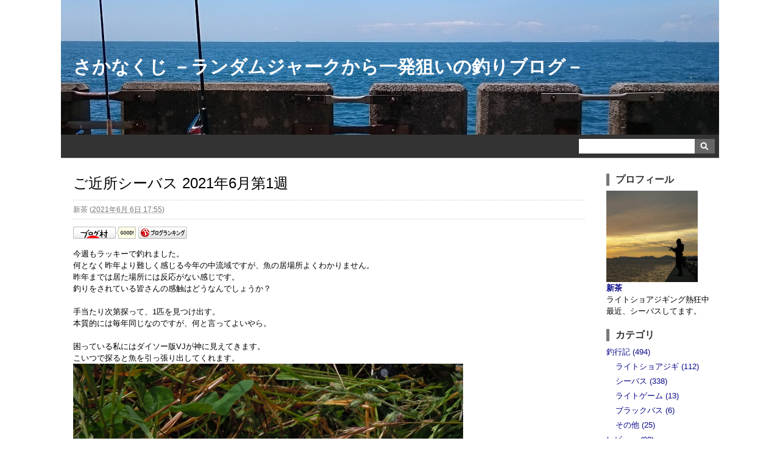

--- FILE ---
content_type: text/html; charset=UTF-8
request_url: https://www.sakana-kuji.com/2021/06/0601.html
body_size: 31274
content:
<!DOCTYPE html PUBLIC "-//W3C//DTD XHTML 1.0 Transitional//EN"
"http://www.w3.org/TR/xhtml1/DTD/xhtml1-transitional.dtd">
<html xmlns="http://www.w3.org/1999/xhtml" id="sixapart-standard">
<head>
<meta http-equiv="Content-Type" content="text/html; charset=UTF-8" />
<meta name="generator" content="Movable Type Pro 5.17-ja" />
<meta name="viewport" content="width=device-width,initial-scale=1" />
<meta name="keyword" content="s1ncha,ブログ,釣り,シーバス,ライトショアジギング,LSJ,都市型河川,都市河川,大阪湾" />
<meta name="description" content="大阪湾でのライトショアジギングとシーバス釣行記を書いています。" />
<link rel="stylesheet" href="https://www.sakana-kuji.com/styles.css" type="text/css" />
<link rel="start" href="https://www.sakana-kuji.com/" title="ホーム" />
<link rel="alternate" type="application/atom+xml" title="Recent Entries" href="https://www.sakana-kuji.com/atom.xml" />
<script type="text/javascript" src="https://www.sakana-kuji.com/mt.js"></script>
<link rel="prev bookmark" href="https://www.sakana-kuji.com/2021/06/youtube61-seabass.html" title="都市型河川シーバスゲーム #45 ダイソー版VJ-16実釣編" />
<link rel="next bookmark" href="https://www.sakana-kuji.com/2021/06/0602.html" title="ご近所シーバス 2021年6月第2週" />
<script type="text/javascript">
var blog_id = '2';
var page_id = '';
</script>
<link rel="stylesheet" type="text/css" charset="utf-8" href="/cms/mt-static/plugins/SyntaxHighlighter/2.0/styles/shCore.css"/>
<link rel="stylesheet" type="text/css" charset="utf-8" href="/cms/mt-static/plugins/SyntaxHighlighter/2.0/styles/shThemeDefault.css"/>
<script type="text/javascript" src="/cms/mt-static/plugins/SyntaxHighlighter/2.0/scripts/shCore.js"></script>
<script type="text/javascript" src="/cms/mt-static/plugins/SyntaxHighlighter/2.0/scripts/shBrushJava.js"></script>
<script type="text/javascript" src="/cms/mt-static/plugins/SyntaxHighlighter/2.0/scripts/shBrushPerl.js"></script>
<script type="text/javascript" src="/cms/mt-static/plugins/SyntaxHighlighter/2.0/scripts/shBrushBash.js"></script>
<script type="text/javascript" src="/cms/mt-static/plugins/SyntaxHighlighter/2.0/scripts/shBrushPlain.js"></script>
<script type="text/javascript">
SyntaxHighlighter.config.clipboardSwf = '/cms/mt-static/plugins/SyntaxHighlighter/2.0/scripts/clipboard.swf';
SyntaxHighlighter.all();
</script>
<title>ご近所シーバス 2021年6月第1週 - さかなくじ －ランダムジャークから一発狙いの釣りブログ－</title>
<!-- Global site tag (gtag.js) - Google Analytics -->
<script async src="https://www.googletagmanager.com/gtag/js?id=UA-83711236-3"></script>
<script>
window.dataLayer = window.dataLayer || [];
function gtag(){dataLayer.push(arguments);}
gtag('js', new Date());
gtag('config', 'UA-83711236-3');
</script>
<script async src="//pagead2.googlesyndication.com/pagead/js/adsbygoogle.js"></script>
<script>
(adsbygoogle = window.adsbygoogle || []).push({
google_ad_client: "ca-pub-4818720432039428",
enable_page_level_ads: true
});
</script>
</head>
<body id="sakana-blog" class="mt-entry-archive layout-wt">
<div id="container">
<div id="container-inner">
<div id="header">
<div id="header-inner">
<div id="header-content">
<h1 id="header-name"><a href="https://www.sakana-kuji.com/" accesskey="1">さかなくじ －ランダムジャークから一発狙いの釣りブログ－</a></h1>
<div id="header-description"></div>
</div>
</div>
</div>
<div id="main-navigation">
<div id="main-navigation-inner">
<div class="widget-search widget">
<div class="widget-content">
<form id="search-form" method="get" action="https://www.sakana-kuji.com/cms/mt-search.cgi">
<input type="text" id="search-keywords" class="ti" name="search" value="" />
<input type="hidden" name="IncludeBlogs" value="2" />
<input type="hidden" name="limit" value="20" />
<input id="submit" type="image" src="/images/btn2.gif" accesskey="4" alt="検索" />
</form>
</div>
</div>
</div>
</div>
<div id="content">
<div id="content-inner">
<div id="alpha">
<div id="alpha-inner">
<div id="entry-700" class="entry-asset asset hentry">
<div class="asset-header">
<h2 id="page-title" class="asset-name entry-title">ご近所シーバス 2021年6月第1週</h2>
<div class="asset-meta">
<span class="byline">
<span class="vcard author"><span class="fn">新茶</span></span> (<abbr class="published updated" title="2021-06-06T17:55:06+09:00">2021年6月 6日 17:55</abbr>)
</span>
</div>
<div class="social-button">
<a href="//www.blogmura.com/ranking.html" target="_blank"><img src="/images/www103_20_1.gif" width="103" height="20" border="0" alt="ブログランキング・にほんブログ村へ" /></a>
<a href="https://blog.with2.net/link/?1888760" target="_blank" title="人気ブログランキングへ"><img src="/images/banner_good.png" width="80" height="20" border="0" /></a>
</div>
</div>
<div class="asset-content entry-content">
<div class="asset-body">
今週もラッキーで釣れました。<br />
何となく昨年より難しく感じる今年の中流域ですが、魚の居場所よくわかりません。<br />
昨年までは居た場所には反応がない感じです。<br />
釣りをされている皆さんの感触はどうなんでしょうか？<br />
<br />
手当たり次第探って、1匹を見つけ出す。<br />
本質的には毎年同じなのですが、何と言ってよいやら。<br />
<br />
困っている私にはダイソー版VJが神に見えてきます。<br />
こいつで探ると魚を引っ張り出してくれます。<br />
<a href="https://www.sakana-kuji.com/blog_images/2021-06-05-001.JPG"><img alt="2021-06-05-001.JPG" src="https://www.sakana-kuji.com/assets_c/2021/06/2021-06-05-001-thumb-640x480-2028.jpg" width="640" height="480" class="mt-image-none" style="" /></a><br />
<br />
コアマンのVJ-16も持っているのですが、ロストが怖くてあまり投げていなかったので、恩恵は大きいです。<br />
来週も釣れますように。<br />
<br />
■タックル<br />
ロッド：<a target="_blank" href="https://amzn.to/3T3g5WW">メガバス nada. ND762MC</a><br />
リール：<a target="_blank" href="https://amzn.to/3Xkgveo">SHIMANO 16メタニウムMGL ライト</a><br />
ライン：<a target="_blank" href="https://amzn.to/3T7RdgP">クレハ シーガー PEX8 LURE EDITION 1.2号</a><br />
リーダー：<a target="_blank" href="https://amzn.to/46QZzzc">SUNLINE SYSTEM SHOCK LEADER NYLON 16lb</a><br />
ルアー：ダイソー ソルト用ジグヘッド 16g + <a target="_blank" href="https://amzn.to/3WYnb05">COREMAN アルカリシャッド トウゴロウイワシ</a>
</div>
</div>
<div class="asset-footer">
<div class="entry-categories">
<span>カテゴリ<span class="delimiter">:</span></span>
<ul>
<li><a href="https://www.sakana-kuji.com/report/seabass/" rel="tag">シーバス</a><span class="delimiter">,</span></li> <li><a href="https://www.sakana-kuji.com/report/" rel="tag">釣行記</a></li>
</ul>
</div>
<div class="advertisement">
<div class="adsmessage">スポンサーリンク</div>
<script async src="//pagead2.googlesyndication.com/pagead/js/adsbygoogle.js"></script>
<!-- (www.sakana-kuji.com)PC向けメイン広告① -->
<ins class="adsbygoogle"
style="display:inline-block;width:728px;height:90px"
data-ad-client="ca-pub-4818720432039428"
data-ad-slot="1528719574"></ins>
<script>
(adsbygoogle = window.adsbygoogle || []).push({});
</script>
</div>
<div class="advertisement-mini">
<div class="adsmessage">スポンサーリンク</div>
<script async src="//pagead2.googlesyndication.com/pagead/js/adsbygoogle.js"></script>
<!-- (www.sakana-kuji.com)スマホ向けメイン広告① -->
<ins class="adsbygoogle"
style="display:block"
data-ad-client="ca-pub-4818720432039428"
data-ad-slot="8804574366"
data-ad-format="auto"
data-full-width-responsive="false"></ins>
<script>
(adsbygoogle = window.adsbygoogle || []).push({});
</script>
</div>
</div>
</div>
<div class="footer-archives">
<div class="archive-category archive">
<div class="archive-header">カテゴリ</div>
<div class="archive-content">
<ul>
<li><a href="https://www.sakana-kuji.com/report/">釣行記 (494)</a>
<ul>
<li><a href="https://www.sakana-kuji.com/report/light-shore-jigging/">ライトショアジギ (112)</a>
</li>
<li><a href="https://www.sakana-kuji.com/report/seabass/">シーバス (338)</a>
</li>
<li><a href="https://www.sakana-kuji.com/report/light-game/">ライトゲーム (13)</a>
</li>
<li><a href="https://www.sakana-kuji.com/report/blackbass/">ブラックバス (6)</a>
</li>
<li><a href="https://www.sakana-kuji.com/report/etc/">その他 (25)</a>
</li>
</ul>
</li>
<li><a href="https://www.sakana-kuji.com/review/">レビュー (90)</a>
<ul>
<li><a href="https://www.sakana-kuji.com/review/reel/">リール (33)</a>
</li>
<li><a href="https://www.sakana-kuji.com/review/rod/">ロッド (13)</a>
</li>
<li><a href="https://www.sakana-kuji.com/review/packrod/">パックロッド (6)</a>
</li>
<li><a href="https://www.sakana-kuji.com/review/lure/">ルアー (12)</a>
</li>
<li><a href="https://www.sakana-kuji.com/review/parts/">カスタムパーツ (15)</a>
</li>
<li><a href="https://www.sakana-kuji.com/review/landing/">ランディングギア (5)</a>
</li>
<li><a href="https://www.sakana-kuji.com/review/introduction/">タックル紹介 (6)</a>
</li>
</ul>
</li>
<li><a href="https://www.sakana-kuji.com/movie/">釣り動画 (72)</a>
<ul>
<li><a href="https://www.sakana-kuji.com/movie/original/">オリジナル (63)</a>
</li>
<li><a href="https://www.sakana-kuji.com/movie/recomend/">おすすめ (9)</a>
</li>
</ul>
</li>
<li><a href="https://www.sakana-kuji.com/note/">雑記 (61)</a>
<ul>
<li><a href="https://www.sakana-kuji.com/note/beginner/">初心者向け (4)</a>
</li>
<li><a href="https://www.sakana-kuji.com/note/maintenance/">メンテナンス (12)</a>
</li>
<li><a href="https://www.sakana-kuji.com/note/customize/">カスタマイズ (12)</a>
</li>
<li><a href="https://www.sakana-kuji.com/note/buy/">お買い物 (13)</a>
</li>
<li><a href="https://www.sakana-kuji.com/note/etc/">その他 (20)</a>
</li>
</ul>
</li>
</ul>
</div>
</div>
<div class="archive-monthly archive-date-based archive">
<div class="archive-header">月別アーカイブ</div>
<div class="archive-content">
<ul>
<li><a href="https://www.sakana-kuji.com/2025/11/">2025年11月 (1)</a></li>
<li><a href="https://www.sakana-kuji.com/2025/10/">2025年10月 (2)</a></li>
<li><a href="https://www.sakana-kuji.com/2025/07/">2025年7月 (1)</a></li>
<li><a href="https://www.sakana-kuji.com/2025/06/">2025年6月 (3)</a></li>
<li><a href="https://www.sakana-kuji.com/2024/11/">2024年11月 (2)</a></li>
<li><a href="https://www.sakana-kuji.com/2024/09/">2024年9月 (3)</a></li>
<li><a href="https://www.sakana-kuji.com/2024/04/">2024年4月 (2)</a></li>
<li><a href="https://www.sakana-kuji.com/2023/11/">2023年11月 (5)</a></li>
<li><a href="https://www.sakana-kuji.com/2023/10/">2023年10月 (6)</a></li>
<li><a href="https://www.sakana-kuji.com/2023/09/">2023年9月 (4)</a></li>
<li><a href="https://www.sakana-kuji.com/2023/08/">2023年8月 (4)</a></li>
<li><a href="https://www.sakana-kuji.com/2023/07/">2023年7月 (5)</a></li>
<li><a href="https://www.sakana-kuji.com/2023/06/">2023年6月 (4)</a></li>
<li><a href="https://www.sakana-kuji.com/2023/05/">2023年5月 (4)</a></li>
<li><a href="https://www.sakana-kuji.com/2023/04/">2023年4月 (5)</a></li>
<li><a href="https://www.sakana-kuji.com/2023/03/">2023年3月 (5)</a></li>
<li><a href="https://www.sakana-kuji.com/2023/02/">2023年2月 (1)</a></li>
<li><a href="https://www.sakana-kuji.com/2023/01/">2023年1月 (2)</a></li>
<li><a href="https://www.sakana-kuji.com/2022/12/">2022年12月 (1)</a></li>
<li><a href="https://www.sakana-kuji.com/2022/11/">2022年11月 (5)</a></li>
<li><a href="https://www.sakana-kuji.com/2022/10/">2022年10月 (5)</a></li>
<li><a href="https://www.sakana-kuji.com/2022/09/">2022年9月 (4)</a></li>
<li><a href="https://www.sakana-kuji.com/2022/08/">2022年8月 (6)</a></li>
<li><a href="https://www.sakana-kuji.com/2022/07/">2022年7月 (8)</a></li>
<li><a href="https://www.sakana-kuji.com/2022/06/">2022年6月 (4)</a></li>
<li><a href="https://www.sakana-kuji.com/2022/05/">2022年5月 (6)</a></li>
<li><a href="https://www.sakana-kuji.com/2022/04/">2022年4月 (6)</a></li>
<li><a href="https://www.sakana-kuji.com/2022/03/">2022年3月 (6)</a></li>
<li><a href="https://www.sakana-kuji.com/2022/01/">2022年1月 (1)</a></li>
<li><a href="https://www.sakana-kuji.com/2021/12/">2021年12月 (1)</a></li>
<li><a href="https://www.sakana-kuji.com/2021/11/">2021年11月 (4)</a></li>
<li><a href="https://www.sakana-kuji.com/2021/10/">2021年10月 (5)</a></li>
<li><a href="https://www.sakana-kuji.com/2021/09/">2021年9月 (4)</a></li>
<li><a href="https://www.sakana-kuji.com/2021/08/">2021年8月 (7)</a></li>
<li><a href="https://www.sakana-kuji.com/2021/07/">2021年7月 (6)</a></li>
<li><a href="https://www.sakana-kuji.com/2021/06/">2021年6月 (6)</a></li>
<li><a href="https://www.sakana-kuji.com/2021/05/">2021年5月 (10)</a></li>
<li><a href="https://www.sakana-kuji.com/2021/04/">2021年4月 (6)</a></li>
<li><a href="https://www.sakana-kuji.com/2021/03/">2021年3月 (7)</a></li>
<li><a href="https://www.sakana-kuji.com/2021/02/">2021年2月 (4)</a></li>
<li><a href="https://www.sakana-kuji.com/2021/01/">2021年1月 (4)</a></li>
<li><a href="https://www.sakana-kuji.com/2020/12/">2020年12月 (7)</a></li>
<li><a href="https://www.sakana-kuji.com/2020/11/">2020年11月 (7)</a></li>
<li><a href="https://www.sakana-kuji.com/2020/10/">2020年10月 (9)</a></li>
<li><a href="https://www.sakana-kuji.com/2020/09/">2020年9月 (9)</a></li>
<li><a href="https://www.sakana-kuji.com/2020/08/">2020年8月 (9)</a></li>
<li><a href="https://www.sakana-kuji.com/2020/07/">2020年7月 (7)</a></li>
<li><a href="https://www.sakana-kuji.com/2020/06/">2020年6月 (9)</a></li>
<li><a href="https://www.sakana-kuji.com/2020/05/">2020年5月 (12)</a></li>
<li><a href="https://www.sakana-kuji.com/2020/04/">2020年4月 (7)</a></li>
<li><a href="https://www.sakana-kuji.com/2020/03/">2020年3月 (8)</a></li>
<li><a href="https://www.sakana-kuji.com/2020/02/">2020年2月 (4)</a></li>
<li><a href="https://www.sakana-kuji.com/2020/01/">2020年1月 (4)</a></li>
<li><a href="https://www.sakana-kuji.com/2019/12/">2019年12月 (9)</a></li>
<li><a href="https://www.sakana-kuji.com/2019/11/">2019年11月 (13)</a></li>
<li><a href="https://www.sakana-kuji.com/2019/10/">2019年10月 (14)</a></li>
<li><a href="https://www.sakana-kuji.com/2019/09/">2019年9月 (13)</a></li>
<li><a href="https://www.sakana-kuji.com/2019/08/">2019年8月 (11)</a></li>
<li><a href="https://www.sakana-kuji.com/2019/07/">2019年7月 (12)</a></li>
<li><a href="https://www.sakana-kuji.com/2019/06/">2019年6月 (15)</a></li>
<li><a href="https://www.sakana-kuji.com/2019/05/">2019年5月 (9)</a></li>
<li><a href="https://www.sakana-kuji.com/2019/04/">2019年4月 (7)</a></li>
<li><a href="https://www.sakana-kuji.com/2019/03/">2019年3月 (6)</a></li>
<li><a href="https://www.sakana-kuji.com/2019/02/">2019年2月 (5)</a></li>
<li><a href="https://www.sakana-kuji.com/2019/01/">2019年1月 (9)</a></li>
<li><a href="https://www.sakana-kuji.com/2018/12/">2018年12月 (8)</a></li>
<li><a href="https://www.sakana-kuji.com/2018/11/">2018年11月 (8)</a></li>
<li><a href="https://www.sakana-kuji.com/2018/10/">2018年10月 (9)</a></li>
<li><a href="https://www.sakana-kuji.com/2018/09/">2018年9月 (9)</a></li>
<li><a href="https://www.sakana-kuji.com/2018/08/">2018年8月 (6)</a></li>
<li><a href="https://www.sakana-kuji.com/2018/07/">2018年7月 (11)</a></li>
<li><a href="https://www.sakana-kuji.com/2018/06/">2018年6月 (6)</a></li>
<li><a href="https://www.sakana-kuji.com/2018/05/">2018年5月 (11)</a></li>
<li><a href="https://www.sakana-kuji.com/2018/04/">2018年4月 (11)</a></li>
<li><a href="https://www.sakana-kuji.com/2018/03/">2018年3月 (6)</a></li>
<li><a href="https://www.sakana-kuji.com/2018/02/">2018年2月 (3)</a></li>
<li><a href="https://www.sakana-kuji.com/2018/01/">2018年1月 (1)</a></li>
<li><a href="https://www.sakana-kuji.com/2017/12/">2017年12月 (4)</a></li>
<li><a href="https://www.sakana-kuji.com/2017/11/">2017年11月 (9)</a></li>
<li><a href="https://www.sakana-kuji.com/2017/10/">2017年10月 (13)</a></li>
<li><a href="https://www.sakana-kuji.com/2017/09/">2017年9月 (13)</a></li>
<li><a href="https://www.sakana-kuji.com/2017/08/">2017年8月 (10)</a></li>
<li><a href="https://www.sakana-kuji.com/2017/07/">2017年7月 (12)</a></li>
<li><a href="https://www.sakana-kuji.com/2017/06/">2017年6月 (8)</a></li>
<li><a href="https://www.sakana-kuji.com/2017/05/">2017年5月 (11)</a></li>
<li><a href="https://www.sakana-kuji.com/2017/04/">2017年4月 (9)</a></li>
<li><a href="https://www.sakana-kuji.com/2017/03/">2017年3月 (8)</a></li>
<li><a href="https://www.sakana-kuji.com/2017/02/">2017年2月 (9)</a></li>
<li><a href="https://www.sakana-kuji.com/2017/01/">2017年1月 (9)</a></li>
<li><a href="https://www.sakana-kuji.com/2016/12/">2016年12月 (6)</a></li>
<li><a href="https://www.sakana-kuji.com/2016/11/">2016年11月 (12)</a></li>
<li><a href="https://www.sakana-kuji.com/2016/10/">2016年10月 (9)</a></li>
<li><a href="https://www.sakana-kuji.com/2016/09/">2016年9月 (9)</a></li>
<li><a href="https://www.sakana-kuji.com/2016/08/">2016年8月 (11)</a></li>
<li><a href="https://www.sakana-kuji.com/2016/07/">2016年7月 (9)</a></li>
<li><a href="https://www.sakana-kuji.com/2016/06/">2016年6月 (7)</a></li>
<li><a href="https://www.sakana-kuji.com/2016/05/">2016年5月 (8)</a></li>
<li><a href="https://www.sakana-kuji.com/2016/04/">2016年4月 (9)</a></li>
<li><a href="https://www.sakana-kuji.com/2016/03/">2016年3月 (6)</a></li>
<li><a href="https://www.sakana-kuji.com/2016/01/">2016年1月 (2)</a></li>
<li><a href="https://www.sakana-kuji.com/2015/11/">2015年11月 (5)</a></li>
<li><a href="https://www.sakana-kuji.com/2015/10/">2015年10月 (5)</a></li>
<li><a href="https://www.sakana-kuji.com/2015/09/">2015年9月 (5)</a></li>
<li><a href="https://www.sakana-kuji.com/2015/08/">2015年8月 (6)</a></li>
<li><a href="https://www.sakana-kuji.com/2015/07/">2015年7月 (3)</a></li>
<li><a href="https://www.sakana-kuji.com/2015/06/">2015年6月 (1)</a></li>
<li><a href="https://www.sakana-kuji.com/2015/05/">2015年5月 (1)</a></li>
<li><a href="https://www.sakana-kuji.com/2015/04/">2015年4月 (2)</a></li>
<li><a href="https://www.sakana-kuji.com/2015/03/">2015年3月 (2)</a></li>
<li><a href="https://www.sakana-kuji.com/2015/02/">2015年2月 (1)</a></li>
<li><a href="https://www.sakana-kuji.com/2015/01/">2015年1月 (3)</a></li>
<li><a href="https://www.sakana-kuji.com/2014/12/">2014年12月 (1)</a></li>
</ul>
</div>
</div>
</div>
</div>
</div>
<div id="beta">
<div id="beta-inner">
<div class="widget-profile widget">
<div class="widget-header">プロフィール</div>
<div class="widget-content">
<img width="150px" height="150px" src="https://www.sakana-kuji.com/images/profile.jpg" /><br />
<strong><a href="https://www.sakana-kuji.com/profile.html">新茶</a></strong><br />
ライトショアジギング熱狂中<br />
最近、シーバスしてます。<br />
</div>
</div>
<div class="widget-archive widget-archive-category widget">
<div class="widget-header">カテゴリ</div>
<div class="widget-content">
<ul>
<li><a href="https://www.sakana-kuji.com/report/">釣行記 (494)</a>
<ul>
<li><a href="https://www.sakana-kuji.com/report/light-shore-jigging/">ライトショアジギ (112)</a>
</li>
<li><a href="https://www.sakana-kuji.com/report/seabass/">シーバス (338)</a>
</li>
<li><a href="https://www.sakana-kuji.com/report/light-game/">ライトゲーム (13)</a>
</li>
<li><a href="https://www.sakana-kuji.com/report/blackbass/">ブラックバス (6)</a>
</li>
<li><a href="https://www.sakana-kuji.com/report/etc/">その他 (25)</a>
</li>
</ul>
</li>
<li><a href="https://www.sakana-kuji.com/review/">レビュー (90)</a>
<ul>
<li><a href="https://www.sakana-kuji.com/review/reel/">リール (33)</a>
</li>
<li><a href="https://www.sakana-kuji.com/review/rod/">ロッド (13)</a>
</li>
<li><a href="https://www.sakana-kuji.com/review/packrod/">パックロッド (6)</a>
</li>
<li><a href="https://www.sakana-kuji.com/review/lure/">ルアー (12)</a>
</li>
<li><a href="https://www.sakana-kuji.com/review/parts/">カスタムパーツ (15)</a>
</li>
<li><a href="https://www.sakana-kuji.com/review/landing/">ランディングギア (5)</a>
</li>
<li><a href="https://www.sakana-kuji.com/review/introduction/">タックル紹介 (6)</a>
</li>
</ul>
</li>
<li><a href="https://www.sakana-kuji.com/movie/">釣り動画 (72)</a>
<ul>
<li><a href="https://www.sakana-kuji.com/movie/original/">オリジナル (63)</a>
</li>
<li><a href="https://www.sakana-kuji.com/movie/recomend/">おすすめ (9)</a>
</li>
</ul>
</li>
<li><a href="https://www.sakana-kuji.com/note/">雑記 (61)</a>
<ul>
<li><a href="https://www.sakana-kuji.com/note/beginner/">初心者向け (4)</a>
</li>
<li><a href="https://www.sakana-kuji.com/note/maintenance/">メンテナンス (12)</a>
</li>
<li><a href="https://www.sakana-kuji.com/note/customize/">カスタマイズ (12)</a>
</li>
<li><a href="https://www.sakana-kuji.com/note/buy/">お買い物 (13)</a>
</li>
<li><a href="https://www.sakana-kuji.com/note/etc/">その他 (20)</a>
</li>
</ul>
</li>
</ul>
</div>
</div>
<div class="widget-archive-monthly widget-archive widget">
<div class="widget-header">月別アーカイブ</div>
<div class="widget-content">
<ul>
<li><a href="https://www.sakana-kuji.com/2025/11/">2025年11月 (1)</a></li>
<li><a href="https://www.sakana-kuji.com/2025/10/">2025年10月 (2)</a></li>
<li><a href="https://www.sakana-kuji.com/2025/07/">2025年7月 (1)</a></li>
<li><a href="https://www.sakana-kuji.com/2025/06/">2025年6月 (3)</a></li>
<li><a href="https://www.sakana-kuji.com/2024/11/">2024年11月 (2)</a></li>
<li><a href="https://www.sakana-kuji.com/2024/09/">2024年9月 (3)</a></li>
<li><a href="https://www.sakana-kuji.com/2024/04/">2024年4月 (2)</a></li>
<li><a href="https://www.sakana-kuji.com/2023/11/">2023年11月 (5)</a></li>
<li><a href="https://www.sakana-kuji.com/2023/10/">2023年10月 (6)</a></li>
<li><a href="https://www.sakana-kuji.com/2023/09/">2023年9月 (4)</a></li>
<li><a href="https://www.sakana-kuji.com/2023/08/">2023年8月 (4)</a></li>
<li><a href="https://www.sakana-kuji.com/2023/07/">2023年7月 (5)</a></li>
<li><a href="https://www.sakana-kuji.com/2023/06/">2023年6月 (4)</a></li>
<li><a href="https://www.sakana-kuji.com/2023/05/">2023年5月 (4)</a></li>
<li><a href="https://www.sakana-kuji.com/2023/04/">2023年4月 (5)</a></li>
<li><a href="https://www.sakana-kuji.com/2023/03/">2023年3月 (5)</a></li>
<li><a href="https://www.sakana-kuji.com/2023/02/">2023年2月 (1)</a></li>
<li><a href="https://www.sakana-kuji.com/2023/01/">2023年1月 (2)</a></li>
<li><a href="https://www.sakana-kuji.com/2022/12/">2022年12月 (1)</a></li>
<li><a href="https://www.sakana-kuji.com/2022/11/">2022年11月 (5)</a></li>
<li><a href="https://www.sakana-kuji.com/2022/10/">2022年10月 (5)</a></li>
<li><a href="https://www.sakana-kuji.com/2022/09/">2022年9月 (4)</a></li>
<li><a href="https://www.sakana-kuji.com/2022/08/">2022年8月 (6)</a></li>
<li><a href="https://www.sakana-kuji.com/2022/07/">2022年7月 (8)</a></li>
<li><a href="https://www.sakana-kuji.com/2022/06/">2022年6月 (4)</a></li>
<li><a href="https://www.sakana-kuji.com/2022/05/">2022年5月 (6)</a></li>
<li><a href="https://www.sakana-kuji.com/2022/04/">2022年4月 (6)</a></li>
<li><a href="https://www.sakana-kuji.com/2022/03/">2022年3月 (6)</a></li>
<li><a href="https://www.sakana-kuji.com/2022/01/">2022年1月 (1)</a></li>
<li><a href="https://www.sakana-kuji.com/2021/12/">2021年12月 (1)</a></li>
<li><a href="https://www.sakana-kuji.com/2021/11/">2021年11月 (4)</a></li>
<li><a href="https://www.sakana-kuji.com/2021/10/">2021年10月 (5)</a></li>
<li><a href="https://www.sakana-kuji.com/2021/09/">2021年9月 (4)</a></li>
<li><a href="https://www.sakana-kuji.com/2021/08/">2021年8月 (7)</a></li>
<li><a href="https://www.sakana-kuji.com/2021/07/">2021年7月 (6)</a></li>
<li><a href="https://www.sakana-kuji.com/2021/06/">2021年6月 (6)</a></li>
<li><a href="https://www.sakana-kuji.com/2021/05/">2021年5月 (10)</a></li>
<li><a href="https://www.sakana-kuji.com/2021/04/">2021年4月 (6)</a></li>
<li><a href="https://www.sakana-kuji.com/2021/03/">2021年3月 (7)</a></li>
<li><a href="https://www.sakana-kuji.com/2021/02/">2021年2月 (4)</a></li>
<li><a href="https://www.sakana-kuji.com/2021/01/">2021年1月 (4)</a></li>
<li><a href="https://www.sakana-kuji.com/2020/12/">2020年12月 (7)</a></li>
<li><a href="https://www.sakana-kuji.com/2020/11/">2020年11月 (7)</a></li>
<li><a href="https://www.sakana-kuji.com/2020/10/">2020年10月 (9)</a></li>
<li><a href="https://www.sakana-kuji.com/2020/09/">2020年9月 (9)</a></li>
<li><a href="https://www.sakana-kuji.com/2020/08/">2020年8月 (9)</a></li>
<li><a href="https://www.sakana-kuji.com/2020/07/">2020年7月 (7)</a></li>
<li><a href="https://www.sakana-kuji.com/2020/06/">2020年6月 (9)</a></li>
<li><a href="https://www.sakana-kuji.com/2020/05/">2020年5月 (12)</a></li>
<li><a href="https://www.sakana-kuji.com/2020/04/">2020年4月 (7)</a></li>
<li><a href="https://www.sakana-kuji.com/2020/03/">2020年3月 (8)</a></li>
<li><a href="https://www.sakana-kuji.com/2020/02/">2020年2月 (4)</a></li>
<li><a href="https://www.sakana-kuji.com/2020/01/">2020年1月 (4)</a></li>
<li><a href="https://www.sakana-kuji.com/2019/12/">2019年12月 (9)</a></li>
<li><a href="https://www.sakana-kuji.com/2019/11/">2019年11月 (13)</a></li>
<li><a href="https://www.sakana-kuji.com/2019/10/">2019年10月 (14)</a></li>
<li><a href="https://www.sakana-kuji.com/2019/09/">2019年9月 (13)</a></li>
<li><a href="https://www.sakana-kuji.com/2019/08/">2019年8月 (11)</a></li>
<li><a href="https://www.sakana-kuji.com/2019/07/">2019年7月 (12)</a></li>
<li><a href="https://www.sakana-kuji.com/2019/06/">2019年6月 (15)</a></li>
<li><a href="https://www.sakana-kuji.com/2019/05/">2019年5月 (9)</a></li>
<li><a href="https://www.sakana-kuji.com/2019/04/">2019年4月 (7)</a></li>
<li><a href="https://www.sakana-kuji.com/2019/03/">2019年3月 (6)</a></li>
<li><a href="https://www.sakana-kuji.com/2019/02/">2019年2月 (5)</a></li>
<li><a href="https://www.sakana-kuji.com/2019/01/">2019年1月 (9)</a></li>
<li><a href="https://www.sakana-kuji.com/2018/12/">2018年12月 (8)</a></li>
<li><a href="https://www.sakana-kuji.com/2018/11/">2018年11月 (8)</a></li>
<li><a href="https://www.sakana-kuji.com/2018/10/">2018年10月 (9)</a></li>
<li><a href="https://www.sakana-kuji.com/2018/09/">2018年9月 (9)</a></li>
<li><a href="https://www.sakana-kuji.com/2018/08/">2018年8月 (6)</a></li>
<li><a href="https://www.sakana-kuji.com/2018/07/">2018年7月 (11)</a></li>
<li><a href="https://www.sakana-kuji.com/2018/06/">2018年6月 (6)</a></li>
<li><a href="https://www.sakana-kuji.com/2018/05/">2018年5月 (11)</a></li>
<li><a href="https://www.sakana-kuji.com/2018/04/">2018年4月 (11)</a></li>
<li><a href="https://www.sakana-kuji.com/2018/03/">2018年3月 (6)</a></li>
<li><a href="https://www.sakana-kuji.com/2018/02/">2018年2月 (3)</a></li>
<li><a href="https://www.sakana-kuji.com/2018/01/">2018年1月 (1)</a></li>
<li><a href="https://www.sakana-kuji.com/2017/12/">2017年12月 (4)</a></li>
<li><a href="https://www.sakana-kuji.com/2017/11/">2017年11月 (9)</a></li>
<li><a href="https://www.sakana-kuji.com/2017/10/">2017年10月 (13)</a></li>
<li><a href="https://www.sakana-kuji.com/2017/09/">2017年9月 (13)</a></li>
<li><a href="https://www.sakana-kuji.com/2017/08/">2017年8月 (10)</a></li>
<li><a href="https://www.sakana-kuji.com/2017/07/">2017年7月 (12)</a></li>
<li><a href="https://www.sakana-kuji.com/2017/06/">2017年6月 (8)</a></li>
<li><a href="https://www.sakana-kuji.com/2017/05/">2017年5月 (11)</a></li>
<li><a href="https://www.sakana-kuji.com/2017/04/">2017年4月 (9)</a></li>
<li><a href="https://www.sakana-kuji.com/2017/03/">2017年3月 (8)</a></li>
<li><a href="https://www.sakana-kuji.com/2017/02/">2017年2月 (9)</a></li>
<li><a href="https://www.sakana-kuji.com/2017/01/">2017年1月 (9)</a></li>
<li><a href="https://www.sakana-kuji.com/2016/12/">2016年12月 (6)</a></li>
<li><a href="https://www.sakana-kuji.com/2016/11/">2016年11月 (12)</a></li>
<li><a href="https://www.sakana-kuji.com/2016/10/">2016年10月 (9)</a></li>
<li><a href="https://www.sakana-kuji.com/2016/09/">2016年9月 (9)</a></li>
<li><a href="https://www.sakana-kuji.com/2016/08/">2016年8月 (11)</a></li>
<li><a href="https://www.sakana-kuji.com/2016/07/">2016年7月 (9)</a></li>
<li><a href="https://www.sakana-kuji.com/2016/06/">2016年6月 (7)</a></li>
<li><a href="https://www.sakana-kuji.com/2016/05/">2016年5月 (8)</a></li>
<li><a href="https://www.sakana-kuji.com/2016/04/">2016年4月 (9)</a></li>
<li><a href="https://www.sakana-kuji.com/2016/03/">2016年3月 (6)</a></li>
<li><a href="https://www.sakana-kuji.com/2016/01/">2016年1月 (2)</a></li>
<li><a href="https://www.sakana-kuji.com/2015/11/">2015年11月 (5)</a></li>
<li><a href="https://www.sakana-kuji.com/2015/10/">2015年10月 (5)</a></li>
<li><a href="https://www.sakana-kuji.com/2015/09/">2015年9月 (5)</a></li>
<li><a href="https://www.sakana-kuji.com/2015/08/">2015年8月 (6)</a></li>
<li><a href="https://www.sakana-kuji.com/2015/07/">2015年7月 (3)</a></li>
<li><a href="https://www.sakana-kuji.com/2015/06/">2015年6月 (1)</a></li>
<li><a href="https://www.sakana-kuji.com/2015/05/">2015年5月 (1)</a></li>
<li><a href="https://www.sakana-kuji.com/2015/04/">2015年4月 (2)</a></li>
<li><a href="https://www.sakana-kuji.com/2015/03/">2015年3月 (2)</a></li>
<li><a href="https://www.sakana-kuji.com/2015/02/">2015年2月 (1)</a></li>
<li><a href="https://www.sakana-kuji.com/2015/01/">2015年1月 (3)</a></li>
<li><a href="https://www.sakana-kuji.com/2014/12/">2014年12月 (1)</a></li>
</ul>
</div>
</div>
<div class="widget-syndication widget">
<div class="widget-content">
<ul>
<li><img src="https://www.sakana-kuji.com/cms/mt-static/images/status_icons/feed.gif" alt="購読する" width="9" height="9" /> <a href="https://www.sakana-kuji.com/atom.xml">このブログを購読</a></li>
</ul>
</div>
</div>
</div>
</div>
</div>
</div>
<div id="footer">
<div id="footer-inner">
<div id="footer-content">
<div class="widget-powered widget">
<div class="widget-content">
<span>Powered by <a href="http://www.sixapart.jp/movabletype/">Movable Type Pro</a></span>
</div>
</div>
<div class="widget-footer-links widget">
<div class="widget-header">リンク</div>
<div class="widget-content">
<ul>
<li><a href="https://www.sakana-kuji.com/">ホーム</a></li>
<li>&nbsp;&nbsp;|&nbsp;&nbsp;<a href="https://www.sakana-kuji.com/profile.html">プロフィール</a></li>
</ul>
</div>
</div>
</div>
</div>
</div>
</div>
</div>
</body>
</html>


--- FILE ---
content_type: text/html; charset=utf-8
request_url: https://www.google.com/recaptcha/api2/aframe
body_size: 266
content:
<!DOCTYPE HTML><html><head><meta http-equiv="content-type" content="text/html; charset=UTF-8"></head><body><script nonce="8_tHEONjEuaeZ28LzGgOrg">/** Anti-fraud and anti-abuse applications only. See google.com/recaptcha */ try{var clients={'sodar':'https://pagead2.googlesyndication.com/pagead/sodar?'};window.addEventListener("message",function(a){try{if(a.source===window.parent){var b=JSON.parse(a.data);var c=clients[b['id']];if(c){var d=document.createElement('img');d.src=c+b['params']+'&rc='+(localStorage.getItem("rc::a")?sessionStorage.getItem("rc::b"):"");window.document.body.appendChild(d);sessionStorage.setItem("rc::e",parseInt(sessionStorage.getItem("rc::e")||0)+1);localStorage.setItem("rc::h",'1768665021978');}}}catch(b){}});window.parent.postMessage("_grecaptcha_ready", "*");}catch(b){}</script></body></html>

--- FILE ---
content_type: text/css
request_url: https://www.sakana-kuji.com/styles.css
body_size: 3993
content:
@import url(https://www.sakana-kuji.com/cms/mt-static/themes-base/blog.css);
@import url(https://www.sakana-kuji.com/cms/mt-static/addons/Commercial.pack/themes/professional-black/screen.css);

/* Custom Style */
a, #footer a {
color : #08088A;
}

body {
font-family : Oswald,arial,Georgia, "ヒラギノ角ゴ ProN W3", "Hiragino Kaku Gothic ProN", "メイリオ", Meiryo, serif !important;
}

.asset-footer-header {
font-weight : bold;
margin-top  : 20px;
}

.entry-categories, .related-articles {
margin-bottom : 20px;
}

table {
display         : block;
overflow-x      : auto;
border-collapse : collapse;
border-spacing  : 0;
white-space     : nowrap;
}

table tr td, table tr th {
padding : 10px;
border  : 1px solid #777;
}

table tr th {
background-color : #eee;
}

form#search-form {
position : relative;
}

input#search-keywords {
width      : 182px;
height     : 16px;
background : white;
border     : none;
padding    : 4px;
color      : black;
}

input#submit {
position : absolute;
top      : 0;
left     : 190px;
}

.command {
border           : 1px black solid;
color            : white;
background-color : black;
}

.widget-search {
text-align : left;
width      : 245px;
}

h1#page-title {
border-bottom : 1px dotted #ccc;
}

#header .widget-sign-in .widget-content {
background-color : transparent;
}

#main-navigation {
background-color : #333;
background-image : none;
height           : 38px;
}

#main-navigation ul li a {
height : 19px;
color  : white;
}

div#blog-name {
color : white;
}

#header-name {
font-weight : bold;
}

.advertisement {
margin-top : 15px;
text-align : center;
}

.advertisement-mini {
margin-top : 15px;
text-align : center;
}

#container-inner {
margin-left  : auto;
margin-right : auto;
}

#footer-inner {
padding : 0;
}

#alpha-inner {
padding      : 0;
margin-left  : 20px;
margin-right : 20px;
}

.archive-content ul, .archive-content ul ul {
margin-left : 15px;
}

pre {
white-space : -moz-pre-wrap;
white-space : -pre-wrap;
white-space : -o-pre-wrap;
white-space : pre-wrap;
word-wrap   : break-word;
}

.adsmessage {
text-align : left;
color      : #777;
}

h3, h3.archive-header {
padding       : 5px 10px;
border-left   : 5px solid #08088A;
font-size     : 16pt;
border-bottom : 1px dashed #08088A;
color         : #333;
font-weight   : bold;
margin-bottom : .75em;
}

h2#page-title {
font-size   : 24px;
line-height : 1.3;
}

div#page-title.archive-title, div#page-title.search-results-header {
margin        : 0 0 15px;
border-bottom : 1px dotted #ccc;
font-weight   : bold;
font-size     : 14px;
}

.widget-header, div.archive-header, .asset-footer-header {
font-family   : Oswald,arial,Georgia, "ヒラギノ角ゴ ProN W3", "Hiragino Kaku Gothic ProN", "メイリオ", Meiryo, serif !important;
background    : none;
border-left   : 5px solid #777;
font-size     : 16px;
color         : #333;
padding       : 0 0 0 10px;
margin-bottom : 8px;
}

@media screen and (min-width: 768px) {
#container-inner, #header-inner, #main-navigation-inner, #content-inner, #footer-inner {
width : 1080px;
}
.layout-wt #alpha {
width : 880px;
}

.layout-wt #beta {
width : 200px;
}

#header-content {
margin : 90px 20px;
width : 1040px;
}

#header {
background : url("/images/title1152.jpg") repeat-x scroll 0 0 #58acfa;
}

.advertisement-mini {
display : none;
}

.footer-archives {
display : none;
}

}

@media screen and (max-width: 768px) {
#container-inner, #main-navigation-inner, #content-inner, #footer-inner {
width : 100%;
}

.layout-wt #alpha {
width : 100%;
}

.layout-wt #beta {
display : none;
}

#header {
background : #58acfa;
}

.mt-image-none {
width  : 100%;
height : auto;
}

#header-name {
font-size : 28px;
}

#header-content {
width  : 100%;
margin : 0;
}

#header-inner {
padding : 30px 20px;
width   : auto;
}

.advertisement {
display : none;
}

.responsive {
position : relative;
width    : 100%;
padding  : 56.25% 0 0 0;
}

.responsive iframe {
position: absolute;
top   : 0;
left  : 0;
width : 100%;
height: 100%;
}

}

--- FILE ---
content_type: application/javascript
request_url: https://www.sakana-kuji.com/cms/mt-static/plugins/SyntaxHighlighter/2.0/scripts/shBrushBash.js
body_size: 3137
content:
/**
 * SyntaxHighlighter
 * http://alexgorbatchev.com/
 *
 * SyntaxHighlighter is donationware. If you are using it, please donate.
 * http://alexgorbatchev.com/wiki/SyntaxHighlighter:Donate
 *
 * @version
 * 2.0.320 (May 03 2009)
 * 
 * @copyright
 * Copyright (C) 2004-2009 Alex Gorbatchev.
 *
 * @license
 * This file is part of SyntaxHighlighter.
 * 
 * SyntaxHighlighter is free software: you can redistribute it and/or modify
 * it under the terms of the GNU Lesser General Public License as published by
 * the Free Software Foundation, either version 3 of the License, or
 * (at your option) any later version.
 * 
 * SyntaxHighlighter is distributed in the hope that it will be useful,
 * but WITHOUT ANY WARRANTY; without even the implied warranty of
 * MERCHANTABILITY or FITNESS FOR A PARTICULAR PURPOSE.  See the
 * GNU General Public License for more details.
 * 
 * You should have received a copy of the GNU General Public License
 * along with SyntaxHighlighter.  If not, see <http://www.gnu.org/copyleft/lesser.html>.
 */
SyntaxHighlighter.brushes.Bash = function()
{
	var keywords =	'if fi then elif else for do done until while break continue case function return in eq ne gt lt ge le';
	var commands =  'alias apropos awk bash bc bg builtin bzip2 cal cat cd cfdisk chgrp chmod chown chroot' +
					'cksum clear cmp comm command cp cron crontab csplit cut date dc dd ddrescue declare df ' +
					'diff diff3 dig dir dircolors dirname dirs du echo egrep eject enable env ethtool eval ' +
					'exec exit expand export expr false fdformat fdisk fg fgrep file find fmt fold format ' +
					'free fsck ftp gawk getopts grep groups gzip hash head history hostname id ifconfig ' +
					'import install join kill less let ln local locate logname logout look lpc lpr lprint ' +
					'lprintd lprintq lprm ls lsof make man mkdir mkfifo mkisofs mknod more mount mtools ' +
					'mv netstat nice nl nohup nslookup open op passwd paste pathchk ping popd pr printcap ' +
					'printenv printf ps pushd pwd quota quotacheck quotactl ram rcp read readonly renice ' +
					'remsync rm rmdir rsync screen scp sdiff sed select seq set sftp shift shopt shutdown ' +
					'sleep sort source split ssh strace su sudo sum symlink sync tail tar tee test time ' +
					'times touch top traceroute trap tr true tsort tty type ulimit umask umount unalias ' +
					'uname unexpand uniq units unset unshar useradd usermod users uuencode uudecode v vdir ' +
					'vi watch wc whereis which who whoami Wget xargs yes'
					;
    
	this.regexList = [
		{ regex: SyntaxHighlighter.regexLib.singleLinePerlComments,		css: 'comments' },		// one line comments
		{ regex: SyntaxHighlighter.regexLib.doubleQuotedString,			css: 'string' },		// double quoted strings
		{ regex: new RegExp(this.getKeywords(keywords), 'gm'),			css: 'keyword' },		// keywords
		{ regex: new RegExp(this.getKeywords(commands), 'gm'),			css: 'functions' }		// commands
		];
}

SyntaxHighlighter.brushes.Bash.prototype	= new SyntaxHighlighter.Highlighter();
SyntaxHighlighter.brushes.Bash.aliases		= ['bash', 'shell'];

